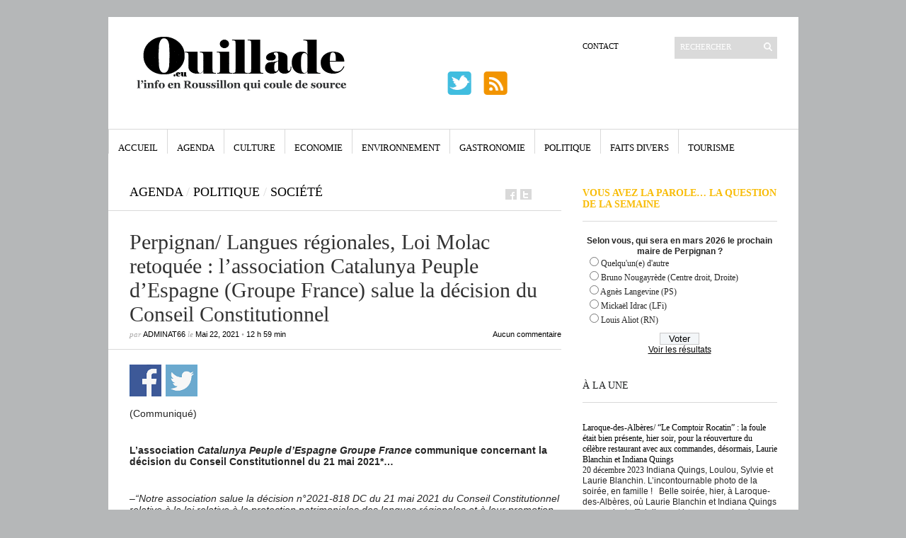

--- FILE ---
content_type: text/html; charset=utf-8
request_url: https://www.google.com/recaptcha/api2/aframe
body_size: 267
content:
<!DOCTYPE HTML><html><head><meta http-equiv="content-type" content="text/html; charset=UTF-8"></head><body><script nonce="8QMoyYXvLfneHvB3scSQJA">/** Anti-fraud and anti-abuse applications only. See google.com/recaptcha */ try{var clients={'sodar':'https://pagead2.googlesyndication.com/pagead/sodar?'};window.addEventListener("message",function(a){try{if(a.source===window.parent){var b=JSON.parse(a.data);var c=clients[b['id']];if(c){var d=document.createElement('img');d.src=c+b['params']+'&rc='+(localStorage.getItem("rc::a")?sessionStorage.getItem("rc::b"):"");window.document.body.appendChild(d);sessionStorage.setItem("rc::e",parseInt(sessionStorage.getItem("rc::e")||0)+1);localStorage.setItem("rc::h",'1766154871926');}}}catch(b){}});window.parent.postMessage("_grecaptcha_ready", "*");}catch(b){}</script></body></html>

--- FILE ---
content_type: application/javascript; charset=UTF-8
request_url: https://ouillade.eu/wp-content/themes/ouillade-eu/js/script.js?ver=6.6.1
body_size: 391
content:
jQuery(document).ready(function ($) {
  /*** Dropdown menu ***/

  var timeout = 200;
  var closetimer = 0;
  var ddmenuitem = 0;

  function dd_open() {
    dd_canceltimer();
    dd_close();
    var liwidth = $(this).width();
    ddmenuitem = $(this)
      .find("ul")
      .css({ visibility: "visible", width: liwidth });
    ddmenuitem.prev().addClass("dd_hover").parent().addClass("dd_hover");
  }

  function dd_close() {
    if (ddmenuitem)
      ddmenuitem
        .css("visibility", "hidden")
        .prev()
        .removeClass("dd_hover")
        .parent()
        .removeClass("dd_hover");
  }

  function dd_timer() {
    closetimer = window.setTimeout(dd_close, timeout);
  }

  function dd_canceltimer() {
    if (closetimer) {
      window.clearTimeout(closetimer);
      closetimer = null;
    }
  }
  document.onclick = dd_close;

  $("#dd > li").bind("mouseover", dd_open);
  $("#dd > li").bind("mouseout", dd_timer);

  $("#larr, #rarr").hide();
  $(".slideshow").hover(
    function () {
      $("#larr, #rarr").show();
    },
    function () {
      $("#larr, #rarr").hide();
    }
  );

  /*** View mode ***/
  list_update();

  function list() {
    $("#loop").fadeOut("fast", function () {
      list_update();
      $(this).fadeIn("fast");
    });
  }

  function list_update() {
    $("#loop")
      .find(".post")
      .removeAttr("style")
      .unbind("mouseenter")
      .unbind("mouseleave");
    $("#loop").find(".thumb img").attr({ width: "290", height: "290" });
    $.cookie("mode", "list");
  }

  /*** Ajax-fetching posts ***/
  $("#pagination a").on("click", function (e) {
    e.preventDefault();
    $(this).addClass("loading").text("LOADING...");
    $.ajax({
      type: "GET",
      url: $(this).attr("href") + "#loop",
      dataType: "html",
      success: function (out) {
        result = $(out).find("#loop .post");
        nextlink = $(out).find("#pagination a").attr("href");
        $("#loop").append(result.fadeIn(300));
        $("#pagination a").removeClass("loading").text("LOAD MORE");
        if (nextlink != undefined) {
          $("#pagination a").attr("href", nextlink);
        } else {
          $("#pagination").remove();
        }

        list_update();
      },
    });
  });

  /*** Misc ***/

  $("#comment, #author, #email, #url")
    .focusin(function () {
      $(this).parent().css("border-color", "#888");
    })
    .focusout(function () {
      $(this).parent().removeAttr("style");
    });
  $(".rpthumb:last, .comment:last").css("border-bottom", "none");
});
